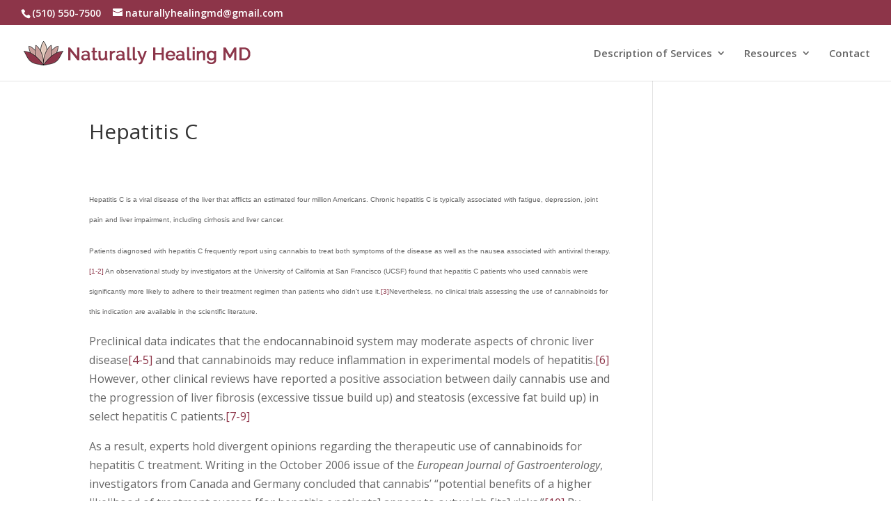

--- FILE ---
content_type: text/html; charset=UTF-8
request_url: https://www.naturallyhealingmd.com/hepatitis-c/
body_size: 12204
content:
<!DOCTYPE html>
<html lang="en-US">
<head>
	<meta charset="UTF-8" />
<meta http-equiv="X-UA-Compatible" content="IE=edge">
	<link rel="pingback" href="https://www.naturallyhealingmd.com/xmlrpc.php" />

	<script type="text/javascript">
		document.documentElement.className = 'js';
	</script>

	<script>var et_site_url='https://www.naturallyhealingmd.com';var et_post_id='2313';function et_core_page_resource_fallback(a,b){"undefined"===typeof b&&(b=a.sheet.cssRules&&0===a.sheet.cssRules.length);b&&(a.onerror=null,a.onload=null,a.href?a.href=et_site_url+"/?et_core_page_resource="+a.id+et_post_id:a.src&&(a.src=et_site_url+"/?et_core_page_resource="+a.id+et_post_id))}
</script><meta name='robots' content='index, follow, max-image-preview:large, max-snippet:-1, max-video-preview:-1' />

	<!-- This site is optimized with the Yoast SEO plugin v26.5 - https://yoast.com/wordpress/plugins/seo/ -->
	<title>Hepatitis C - Naturally Healing MD</title>
	<link rel="canonical" href="https://www.naturallyhealingmd.com/hepatitis-c/" />
	<meta property="og:locale" content="en_US" />
	<meta property="og:type" content="article" />
	<meta property="og:title" content="Hepatitis C - Naturally Healing MD" />
	<meta property="og:description" content="Patients diagnosed with hepatitis C frequently report using cannabis to treat both symptoms of the disease as well as the nausea associated with antiviral therapy." />
	<meta property="og:url" content="https://www.naturallyhealingmd.com/hepatitis-c/" />
	<meta property="og:site_name" content="Naturally Healing MD" />
	<meta property="article:published_time" content="2012-01-15T01:28:42+00:00" />
	<meta name="author" content="Adam" />
	<meta name="twitter:label1" content="Written by" />
	<meta name="twitter:data1" content="Adam" />
	<meta name="twitter:label2" content="Est. reading time" />
	<meta name="twitter:data2" content="2 minutes" />
	<script type="application/ld+json" class="yoast-schema-graph">{"@context":"https://schema.org","@graph":[{"@type":"WebPage","@id":"https://www.naturallyhealingmd.com/hepatitis-c/","url":"https://www.naturallyhealingmd.com/hepatitis-c/","name":"Hepatitis C - Naturally Healing MD","isPartOf":{"@id":"https://www.naturallyhealingmd.com/#website"},"datePublished":"2012-01-15T01:28:42+00:00","author":{"@id":"https://www.naturallyhealingmd.com/#/schema/person/1036091b1d06122de7265175f033faed"},"breadcrumb":{"@id":"https://www.naturallyhealingmd.com/hepatitis-c/#breadcrumb"},"inLanguage":"en-US","potentialAction":[{"@type":"ReadAction","target":["https://www.naturallyhealingmd.com/hepatitis-c/"]}]},{"@type":"BreadcrumbList","@id":"https://www.naturallyhealingmd.com/hepatitis-c/#breadcrumb","itemListElement":[{"@type":"ListItem","position":1,"name":"Home","item":"https://www.naturallyhealingmd.com/"},{"@type":"ListItem","position":2,"name":"Hepatitis C"}]},{"@type":"WebSite","@id":"https://www.naturallyhealingmd.com/#website","url":"https://www.naturallyhealingmd.com/","name":"Naturally Healing MD","description":"Berkeley Medical Marijuana Doctor","potentialAction":[{"@type":"SearchAction","target":{"@type":"EntryPoint","urlTemplate":"https://www.naturallyhealingmd.com/?s={search_term_string}"},"query-input":{"@type":"PropertyValueSpecification","valueRequired":true,"valueName":"search_term_string"}}],"inLanguage":"en-US"},{"@type":"Person","@id":"https://www.naturallyhealingmd.com/#/schema/person/1036091b1d06122de7265175f033faed","name":"Adam","image":{"@type":"ImageObject","inLanguage":"en-US","@id":"https://www.naturallyhealingmd.com/#/schema/person/image/","url":"https://secure.gravatar.com/avatar/86a09e3d98e93f4f108fbccefd01b85dffc61960bd861c57c9ac06895dd5728e?s=96&d=mm&r=g","contentUrl":"https://secure.gravatar.com/avatar/86a09e3d98e93f4f108fbccefd01b85dffc61960bd861c57c9ac06895dd5728e?s=96&d=mm&r=g","caption":"Adam"},"url":"https://www.naturallyhealingmd.com/author/adam/"}]}</script>
	<!-- / Yoast SEO plugin. -->


<link rel='dns-prefetch' href='//fonts.googleapis.com' />
<link rel="alternate" type="application/rss+xml" title="Naturally Healing MD &raquo; Feed" href="https://www.naturallyhealingmd.com/feed/" />
<link rel="alternate" type="application/rss+xml" title="Naturally Healing MD &raquo; Comments Feed" href="https://www.naturallyhealingmd.com/comments/feed/" />
<link rel="alternate" type="application/rss+xml" title="Naturally Healing MD &raquo; Hepatitis C Comments Feed" href="https://www.naturallyhealingmd.com/hepatitis-c/feed/" />
<link rel="alternate" title="oEmbed (JSON)" type="application/json+oembed" href="https://www.naturallyhealingmd.com/wp-json/oembed/1.0/embed?url=https%3A%2F%2Fwww.naturallyhealingmd.com%2Fhepatitis-c%2F" />
<link rel="alternate" title="oEmbed (XML)" type="text/xml+oembed" href="https://www.naturallyhealingmd.com/wp-json/oembed/1.0/embed?url=https%3A%2F%2Fwww.naturallyhealingmd.com%2Fhepatitis-c%2F&#038;format=xml" />
<meta content="Divi v.4.6.1" name="generator"/><style id='wp-img-auto-sizes-contain-inline-css' type='text/css'>
img:is([sizes=auto i],[sizes^="auto," i]){contain-intrinsic-size:3000px 1500px}
/*# sourceURL=wp-img-auto-sizes-contain-inline-css */
</style>
<style id='wp-emoji-styles-inline-css' type='text/css'>

	img.wp-smiley, img.emoji {
		display: inline !important;
		border: none !important;
		box-shadow: none !important;
		height: 1em !important;
		width: 1em !important;
		margin: 0 0.07em !important;
		vertical-align: -0.1em !important;
		background: none !important;
		padding: 0 !important;
	}
/*# sourceURL=wp-emoji-styles-inline-css */
</style>
<style id='wp-block-library-inline-css' type='text/css'>
:root{--wp-block-synced-color:#7a00df;--wp-block-synced-color--rgb:122,0,223;--wp-bound-block-color:var(--wp-block-synced-color);--wp-editor-canvas-background:#ddd;--wp-admin-theme-color:#007cba;--wp-admin-theme-color--rgb:0,124,186;--wp-admin-theme-color-darker-10:#006ba1;--wp-admin-theme-color-darker-10--rgb:0,107,160.5;--wp-admin-theme-color-darker-20:#005a87;--wp-admin-theme-color-darker-20--rgb:0,90,135;--wp-admin-border-width-focus:2px}@media (min-resolution:192dpi){:root{--wp-admin-border-width-focus:1.5px}}.wp-element-button{cursor:pointer}:root .has-very-light-gray-background-color{background-color:#eee}:root .has-very-dark-gray-background-color{background-color:#313131}:root .has-very-light-gray-color{color:#eee}:root .has-very-dark-gray-color{color:#313131}:root .has-vivid-green-cyan-to-vivid-cyan-blue-gradient-background{background:linear-gradient(135deg,#00d084,#0693e3)}:root .has-purple-crush-gradient-background{background:linear-gradient(135deg,#34e2e4,#4721fb 50%,#ab1dfe)}:root .has-hazy-dawn-gradient-background{background:linear-gradient(135deg,#faaca8,#dad0ec)}:root .has-subdued-olive-gradient-background{background:linear-gradient(135deg,#fafae1,#67a671)}:root .has-atomic-cream-gradient-background{background:linear-gradient(135deg,#fdd79a,#004a59)}:root .has-nightshade-gradient-background{background:linear-gradient(135deg,#330968,#31cdcf)}:root .has-midnight-gradient-background{background:linear-gradient(135deg,#020381,#2874fc)}:root{--wp--preset--font-size--normal:16px;--wp--preset--font-size--huge:42px}.has-regular-font-size{font-size:1em}.has-larger-font-size{font-size:2.625em}.has-normal-font-size{font-size:var(--wp--preset--font-size--normal)}.has-huge-font-size{font-size:var(--wp--preset--font-size--huge)}.has-text-align-center{text-align:center}.has-text-align-left{text-align:left}.has-text-align-right{text-align:right}.has-fit-text{white-space:nowrap!important}#end-resizable-editor-section{display:none}.aligncenter{clear:both}.items-justified-left{justify-content:flex-start}.items-justified-center{justify-content:center}.items-justified-right{justify-content:flex-end}.items-justified-space-between{justify-content:space-between}.screen-reader-text{border:0;clip-path:inset(50%);height:1px;margin:-1px;overflow:hidden;padding:0;position:absolute;width:1px;word-wrap:normal!important}.screen-reader-text:focus{background-color:#ddd;clip-path:none;color:#444;display:block;font-size:1em;height:auto;left:5px;line-height:normal;padding:15px 23px 14px;text-decoration:none;top:5px;width:auto;z-index:100000}html :where(.has-border-color){border-style:solid}html :where([style*=border-top-color]){border-top-style:solid}html :where([style*=border-right-color]){border-right-style:solid}html :where([style*=border-bottom-color]){border-bottom-style:solid}html :where([style*=border-left-color]){border-left-style:solid}html :where([style*=border-width]){border-style:solid}html :where([style*=border-top-width]){border-top-style:solid}html :where([style*=border-right-width]){border-right-style:solid}html :where([style*=border-bottom-width]){border-bottom-style:solid}html :where([style*=border-left-width]){border-left-style:solid}html :where(img[class*=wp-image-]){height:auto;max-width:100%}:where(figure){margin:0 0 1em}html :where(.is-position-sticky){--wp-admin--admin-bar--position-offset:var(--wp-admin--admin-bar--height,0px)}@media screen and (max-width:600px){html :where(.is-position-sticky){--wp-admin--admin-bar--position-offset:0px}}

/*# sourceURL=wp-block-library-inline-css */
</style><style id='global-styles-inline-css' type='text/css'>
:root{--wp--preset--aspect-ratio--square: 1;--wp--preset--aspect-ratio--4-3: 4/3;--wp--preset--aspect-ratio--3-4: 3/4;--wp--preset--aspect-ratio--3-2: 3/2;--wp--preset--aspect-ratio--2-3: 2/3;--wp--preset--aspect-ratio--16-9: 16/9;--wp--preset--aspect-ratio--9-16: 9/16;--wp--preset--color--black: #000000;--wp--preset--color--cyan-bluish-gray: #abb8c3;--wp--preset--color--white: #ffffff;--wp--preset--color--pale-pink: #f78da7;--wp--preset--color--vivid-red: #cf2e2e;--wp--preset--color--luminous-vivid-orange: #ff6900;--wp--preset--color--luminous-vivid-amber: #fcb900;--wp--preset--color--light-green-cyan: #7bdcb5;--wp--preset--color--vivid-green-cyan: #00d084;--wp--preset--color--pale-cyan-blue: #8ed1fc;--wp--preset--color--vivid-cyan-blue: #0693e3;--wp--preset--color--vivid-purple: #9b51e0;--wp--preset--gradient--vivid-cyan-blue-to-vivid-purple: linear-gradient(135deg,rgb(6,147,227) 0%,rgb(155,81,224) 100%);--wp--preset--gradient--light-green-cyan-to-vivid-green-cyan: linear-gradient(135deg,rgb(122,220,180) 0%,rgb(0,208,130) 100%);--wp--preset--gradient--luminous-vivid-amber-to-luminous-vivid-orange: linear-gradient(135deg,rgb(252,185,0) 0%,rgb(255,105,0) 100%);--wp--preset--gradient--luminous-vivid-orange-to-vivid-red: linear-gradient(135deg,rgb(255,105,0) 0%,rgb(207,46,46) 100%);--wp--preset--gradient--very-light-gray-to-cyan-bluish-gray: linear-gradient(135deg,rgb(238,238,238) 0%,rgb(169,184,195) 100%);--wp--preset--gradient--cool-to-warm-spectrum: linear-gradient(135deg,rgb(74,234,220) 0%,rgb(151,120,209) 20%,rgb(207,42,186) 40%,rgb(238,44,130) 60%,rgb(251,105,98) 80%,rgb(254,248,76) 100%);--wp--preset--gradient--blush-light-purple: linear-gradient(135deg,rgb(255,206,236) 0%,rgb(152,150,240) 100%);--wp--preset--gradient--blush-bordeaux: linear-gradient(135deg,rgb(254,205,165) 0%,rgb(254,45,45) 50%,rgb(107,0,62) 100%);--wp--preset--gradient--luminous-dusk: linear-gradient(135deg,rgb(255,203,112) 0%,rgb(199,81,192) 50%,rgb(65,88,208) 100%);--wp--preset--gradient--pale-ocean: linear-gradient(135deg,rgb(255,245,203) 0%,rgb(182,227,212) 50%,rgb(51,167,181) 100%);--wp--preset--gradient--electric-grass: linear-gradient(135deg,rgb(202,248,128) 0%,rgb(113,206,126) 100%);--wp--preset--gradient--midnight: linear-gradient(135deg,rgb(2,3,129) 0%,rgb(40,116,252) 100%);--wp--preset--font-size--small: 13px;--wp--preset--font-size--medium: 20px;--wp--preset--font-size--large: 36px;--wp--preset--font-size--x-large: 42px;--wp--preset--spacing--20: 0.44rem;--wp--preset--spacing--30: 0.67rem;--wp--preset--spacing--40: 1rem;--wp--preset--spacing--50: 1.5rem;--wp--preset--spacing--60: 2.25rem;--wp--preset--spacing--70: 3.38rem;--wp--preset--spacing--80: 5.06rem;--wp--preset--shadow--natural: 6px 6px 9px rgba(0, 0, 0, 0.2);--wp--preset--shadow--deep: 12px 12px 50px rgba(0, 0, 0, 0.4);--wp--preset--shadow--sharp: 6px 6px 0px rgba(0, 0, 0, 0.2);--wp--preset--shadow--outlined: 6px 6px 0px -3px rgb(255, 255, 255), 6px 6px rgb(0, 0, 0);--wp--preset--shadow--crisp: 6px 6px 0px rgb(0, 0, 0);}:where(.is-layout-flex){gap: 0.5em;}:where(.is-layout-grid){gap: 0.5em;}body .is-layout-flex{display: flex;}.is-layout-flex{flex-wrap: wrap;align-items: center;}.is-layout-flex > :is(*, div){margin: 0;}body .is-layout-grid{display: grid;}.is-layout-grid > :is(*, div){margin: 0;}:where(.wp-block-columns.is-layout-flex){gap: 2em;}:where(.wp-block-columns.is-layout-grid){gap: 2em;}:where(.wp-block-post-template.is-layout-flex){gap: 1.25em;}:where(.wp-block-post-template.is-layout-grid){gap: 1.25em;}.has-black-color{color: var(--wp--preset--color--black) !important;}.has-cyan-bluish-gray-color{color: var(--wp--preset--color--cyan-bluish-gray) !important;}.has-white-color{color: var(--wp--preset--color--white) !important;}.has-pale-pink-color{color: var(--wp--preset--color--pale-pink) !important;}.has-vivid-red-color{color: var(--wp--preset--color--vivid-red) !important;}.has-luminous-vivid-orange-color{color: var(--wp--preset--color--luminous-vivid-orange) !important;}.has-luminous-vivid-amber-color{color: var(--wp--preset--color--luminous-vivid-amber) !important;}.has-light-green-cyan-color{color: var(--wp--preset--color--light-green-cyan) !important;}.has-vivid-green-cyan-color{color: var(--wp--preset--color--vivid-green-cyan) !important;}.has-pale-cyan-blue-color{color: var(--wp--preset--color--pale-cyan-blue) !important;}.has-vivid-cyan-blue-color{color: var(--wp--preset--color--vivid-cyan-blue) !important;}.has-vivid-purple-color{color: var(--wp--preset--color--vivid-purple) !important;}.has-black-background-color{background-color: var(--wp--preset--color--black) !important;}.has-cyan-bluish-gray-background-color{background-color: var(--wp--preset--color--cyan-bluish-gray) !important;}.has-white-background-color{background-color: var(--wp--preset--color--white) !important;}.has-pale-pink-background-color{background-color: var(--wp--preset--color--pale-pink) !important;}.has-vivid-red-background-color{background-color: var(--wp--preset--color--vivid-red) !important;}.has-luminous-vivid-orange-background-color{background-color: var(--wp--preset--color--luminous-vivid-orange) !important;}.has-luminous-vivid-amber-background-color{background-color: var(--wp--preset--color--luminous-vivid-amber) !important;}.has-light-green-cyan-background-color{background-color: var(--wp--preset--color--light-green-cyan) !important;}.has-vivid-green-cyan-background-color{background-color: var(--wp--preset--color--vivid-green-cyan) !important;}.has-pale-cyan-blue-background-color{background-color: var(--wp--preset--color--pale-cyan-blue) !important;}.has-vivid-cyan-blue-background-color{background-color: var(--wp--preset--color--vivid-cyan-blue) !important;}.has-vivid-purple-background-color{background-color: var(--wp--preset--color--vivid-purple) !important;}.has-black-border-color{border-color: var(--wp--preset--color--black) !important;}.has-cyan-bluish-gray-border-color{border-color: var(--wp--preset--color--cyan-bluish-gray) !important;}.has-white-border-color{border-color: var(--wp--preset--color--white) !important;}.has-pale-pink-border-color{border-color: var(--wp--preset--color--pale-pink) !important;}.has-vivid-red-border-color{border-color: var(--wp--preset--color--vivid-red) !important;}.has-luminous-vivid-orange-border-color{border-color: var(--wp--preset--color--luminous-vivid-orange) !important;}.has-luminous-vivid-amber-border-color{border-color: var(--wp--preset--color--luminous-vivid-amber) !important;}.has-light-green-cyan-border-color{border-color: var(--wp--preset--color--light-green-cyan) !important;}.has-vivid-green-cyan-border-color{border-color: var(--wp--preset--color--vivid-green-cyan) !important;}.has-pale-cyan-blue-border-color{border-color: var(--wp--preset--color--pale-cyan-blue) !important;}.has-vivid-cyan-blue-border-color{border-color: var(--wp--preset--color--vivid-cyan-blue) !important;}.has-vivid-purple-border-color{border-color: var(--wp--preset--color--vivid-purple) !important;}.has-vivid-cyan-blue-to-vivid-purple-gradient-background{background: var(--wp--preset--gradient--vivid-cyan-blue-to-vivid-purple) !important;}.has-light-green-cyan-to-vivid-green-cyan-gradient-background{background: var(--wp--preset--gradient--light-green-cyan-to-vivid-green-cyan) !important;}.has-luminous-vivid-amber-to-luminous-vivid-orange-gradient-background{background: var(--wp--preset--gradient--luminous-vivid-amber-to-luminous-vivid-orange) !important;}.has-luminous-vivid-orange-to-vivid-red-gradient-background{background: var(--wp--preset--gradient--luminous-vivid-orange-to-vivid-red) !important;}.has-very-light-gray-to-cyan-bluish-gray-gradient-background{background: var(--wp--preset--gradient--very-light-gray-to-cyan-bluish-gray) !important;}.has-cool-to-warm-spectrum-gradient-background{background: var(--wp--preset--gradient--cool-to-warm-spectrum) !important;}.has-blush-light-purple-gradient-background{background: var(--wp--preset--gradient--blush-light-purple) !important;}.has-blush-bordeaux-gradient-background{background: var(--wp--preset--gradient--blush-bordeaux) !important;}.has-luminous-dusk-gradient-background{background: var(--wp--preset--gradient--luminous-dusk) !important;}.has-pale-ocean-gradient-background{background: var(--wp--preset--gradient--pale-ocean) !important;}.has-electric-grass-gradient-background{background: var(--wp--preset--gradient--electric-grass) !important;}.has-midnight-gradient-background{background: var(--wp--preset--gradient--midnight) !important;}.has-small-font-size{font-size: var(--wp--preset--font-size--small) !important;}.has-medium-font-size{font-size: var(--wp--preset--font-size--medium) !important;}.has-large-font-size{font-size: var(--wp--preset--font-size--large) !important;}.has-x-large-font-size{font-size: var(--wp--preset--font-size--x-large) !important;}
/*# sourceURL=global-styles-inline-css */
</style>

<style id='classic-theme-styles-inline-css' type='text/css'>
/*! This file is auto-generated */
.wp-block-button__link{color:#fff;background-color:#32373c;border-radius:9999px;box-shadow:none;text-decoration:none;padding:calc(.667em + 2px) calc(1.333em + 2px);font-size:1.125em}.wp-block-file__button{background:#32373c;color:#fff;text-decoration:none}
/*# sourceURL=/wp-includes/css/classic-themes.min.css */
</style>
<link rel='stylesheet' id='divi-fonts-css' href='https://fonts.googleapis.com/css?family=Open+Sans:300italic,400italic,600italic,700italic,800italic,400,300,600,700,800&#038;subset=latin,latin-ext&#038;display=swap' type='text/css' media='all' />
<link rel='stylesheet' id='divi-style-css' href='https://www.naturallyhealingmd.com/wp-content/themes/Divi/style.css?ver=4.6.1' type='text/css' media='all' />
<link rel='stylesheet' id='dashicons-css' href='https://www.naturallyhealingmd.com/wp-includes/css/dashicons.min.css?ver=6.9' type='text/css' media='all' />
<script type="text/javascript" src="https://www.naturallyhealingmd.com/wp-includes/js/jquery/jquery.min.js?ver=3.7.1" id="jquery-core-js"></script>
<script type="text/javascript" src="https://www.naturallyhealingmd.com/wp-includes/js/jquery/jquery-migrate.min.js?ver=3.4.1" id="jquery-migrate-js"></script>
<script type="text/javascript" src="https://www.naturallyhealingmd.com/wp-content/themes/Divi/core/admin/js/es6-promise.auto.min.js?ver=6.9" id="es6-promise-js"></script>
<script type="text/javascript" id="et-core-api-spam-recaptcha-js-extra">
/* <![CDATA[ */
var et_core_api_spam_recaptcha = {"site_key":"","page_action":{"action":"hepatitis_c"}};
//# sourceURL=et-core-api-spam-recaptcha-js-extra
/* ]]> */
</script>
<script type="text/javascript" src="https://www.naturallyhealingmd.com/wp-content/themes/Divi/core/admin/js/recaptcha.js?ver=6.9" id="et-core-api-spam-recaptcha-js"></script>
<link rel="https://api.w.org/" href="https://www.naturallyhealingmd.com/wp-json/" /><link rel="alternate" title="JSON" type="application/json" href="https://www.naturallyhealingmd.com/wp-json/wp/v2/posts/2313" /><link rel="EditURI" type="application/rsd+xml" title="RSD" href="https://www.naturallyhealingmd.com/xmlrpc.php?rsd" />
<meta name="generator" content="WordPress 6.9" />
<link rel='shortlink' href='https://www.naturallyhealingmd.com/?p=2313' />
<meta name="viewport" content="width=device-width, initial-scale=1.0, maximum-scale=1.0, user-scalable=0" /><meta name="google-site-verification" content="Vx0OYBnMQ-iTKESZ95p6sVzSLeCx6SybaJuX9OleS_g"><link rel="stylesheet" id="et-divi-customizer-global-cached-inline-styles" href="https://www.naturallyhealingmd.com/wp-content/et-cache/global/et-divi-customizer-global-17668547395295.min.css" onerror="et_core_page_resource_fallback(this, true)" onload="et_core_page_resource_fallback(this)" /></head>
<body class="wp-singular post-template-default single single-post postid-2313 single-format-standard wp-theme-Divi et_pb_button_helper_class et_fullwidth_nav et_fullwidth_secondary_nav et_fixed_nav et_show_nav et_secondary_nav_enabled et_primary_nav_dropdown_animation_fade et_secondary_nav_dropdown_animation_fade et_header_style_left et_pb_footer_columns4 et_cover_background et_pb_gutter osx et_pb_gutters3 et_right_sidebar et_divi_theme et-db et_minified_js et_minified_css">
	<div id="page-container">

					<div id="top-header">
			<div class="container clearfix">

			
				<div id="et-info">
									<span id="et-info-phone">(510) 550-7500</span>
				
									<a href="mailto:naturallyhealingmd@gmail.com"><span id="et-info-email">naturallyhealingmd@gmail.com</span></a>
				
								</div> <!-- #et-info -->

			
				<div id="et-secondary-menu">
								</div> <!-- #et-secondary-menu -->

			</div> <!-- .container -->
		</div> <!-- #top-header -->
		
	
			<header id="main-header" data-height-onload="66">
			<div class="container clearfix et_menu_container">
							<div class="logo_container">
					<span class="logo_helper"></span>
					<a href="https://www.naturallyhealingmd.com/">
						<img src="https://www.naturallyhealingmd.com/wp-content/uploads/2014/06/Naturally-Healing-MD-sm.png" alt="Naturally Healing MD" id="logo" data-height-percentage="49" />
					</a>
				</div>
							<div id="et-top-navigation" data-height="66" data-fixed-height="40">
											<nav id="top-menu-nav">
						<ul id="top-menu" class="nav"><li id="menu-item-12608" class="mega-menu menu-item menu-item-type-custom menu-item-object-custom menu-item-has-children menu-item-12608"><a href="#">Description of Services</a>
<ul class="sub-menu">
	<li id="menu-item-12562" class="menu-item menu-item-type-custom menu-item-object-custom menu-item-has-children menu-item-12562"><a href="#">New Patients</a>
	<ul class="sub-menu">
		<li id="menu-item-12672" class="menu-item menu-item-type-post_type menu-item-object-page menu-item-12672"><a href="https://www.naturallyhealingmd.com/new-patient-package/">New Patient Package</a></li>
		<li id="menu-item-12671" class="menu-item menu-item-type-post_type menu-item-object-page menu-item-12671"><a href="https://www.naturallyhealingmd.com/routine-consultation/">Routine Consultation</a></li>
		<li id="menu-item-12670" class="menu-item menu-item-type-post_type menu-item-object-page menu-item-12670"><a href="https://www.naturallyhealingmd.com/complex-patient-consultations/">Complex Patient Consultations</a></li>
		<li id="menu-item-12669" class="menu-item menu-item-type-post_type menu-item-object-page menu-item-12669"><a href="https://www.naturallyhealingmd.com/recommendation-only/">Recommendation Only</a></li>
	</ul>
</li>
	<li id="menu-item-12563" class="menu-item menu-item-type-custom menu-item-object-custom menu-item-has-children menu-item-12563"><a href="#">Existing Patients</a>
	<ul class="sub-menu">
		<li id="menu-item-12677" class="menu-item menu-item-type-post_type menu-item-object-page menu-item-12677"><a href="https://www.naturallyhealingmd.com/personalized-treatment-plan/">Personalized Treatment Plan Package</a></li>
		<li id="menu-item-12668" class="menu-item menu-item-type-post_type menu-item-object-page menu-item-12668"><a href="https://www.naturallyhealingmd.com/personalized-treatment-plan-package/">Follow-up for New Patient Package </a></li>
		<li id="menu-item-12667" class="menu-item menu-item-type-post_type menu-item-object-page menu-item-12667"><a href="https://www.naturallyhealingmd.com/medication-management/">Medication Management</a></li>
		<li id="menu-item-12666" class="menu-item menu-item-type-post_type menu-item-object-page menu-item-12666"><a href="https://www.naturallyhealingmd.com/medical-marijuana-recommendation-renewal/">Medical Marijuana Recommendation Renewal with Physician Visit</a></li>
		<li id="menu-item-12665" class="menu-item menu-item-type-post_type menu-item-object-page menu-item-12665"><a href="https://www.naturallyhealingmd.com/on-line-renewal-without-physician-visit/">On-Line Renewal: without Physician Visit</a></li>
		<li id="menu-item-12664" class="menu-item menu-item-type-post_type menu-item-object-page menu-item-12664"><a href="https://www.naturallyhealingmd.com/follow-up-complex-patient-consultation/">Follow-up Complex Patient Consultation</a></li>
	</ul>
</li>
</ul>
</li>
<li id="menu-item-12572" class="mega-menu menu-item menu-item-type-custom menu-item-object-custom menu-item-has-children menu-item-12572"><a href="#">Resources</a>
<ul class="sub-menu">
	<li id="menu-item-12573" class="menu-item menu-item-type-post_type menu-item-object-page menu-item-has-children menu-item-12573"><a href="https://www.naturallyhealingmd.com/patient-guides/">Patient Guides</a>
	<ul class="sub-menu">
		<li id="menu-item-13057" class="menu-item menu-item-type-custom menu-item-object-custom menu-item-13057"><a href="https://www.naturallyhealingmd.com/wp-content/uploads/2021/04/Introductory-Guide-for-New-Medical-Marijuana-Patients.pdf">Introductory Guide for New Medical Marijuana Patients</a></li>
		<li id="menu-item-12575" class="menu-item menu-item-type-post_type menu-item-object-page menu-item-12575"><a href="https://www.naturallyhealingmd.com/vaping-is-a-serious-safety-concern/">Vaping is a Serious Safety Concern</a></li>
		<li id="menu-item-12576" class="menu-item menu-item-type-post_type menu-item-object-page menu-item-12576"><a href="https://www.naturallyhealingmd.com/california-county-card/">California County Card</a></li>
	</ul>
</li>
	<li id="menu-item-12577" class="menu-item menu-item-type-post_type menu-item-object-page menu-item-has-children menu-item-12577"><a href="https://www.naturallyhealingmd.com/field-trips/">Field Trips</a>
	<ul class="sub-menu">
		<li id="menu-item-12581" class="menu-item menu-item-type-post_type menu-item-object-page menu-item-12581"><a href="https://www.naturallyhealingmd.com/field-trip-in-search-of-high-cbd-bud/">In Search of High CBD “Bud”</a></li>
		<li id="menu-item-12579" class="menu-item menu-item-type-post_type menu-item-object-page menu-item-12579"><a href="https://www.naturallyhealingmd.com/field-trip-to-high-fidelity-medical-cannabis-dispensary/">High Fidelity Medical Cannabis Dispensary</a></li>
		<li id="menu-item-12578" class="menu-item menu-item-type-post_type menu-item-object-page menu-item-12578"><a href="https://www.naturallyhealingmd.com/field-trip-synergy-wellness/">Synergy Wellness Dispensary</a></li>
		<li id="menu-item-12580" class="menu-item menu-item-type-post_type menu-item-object-page menu-item-12580"><a href="https://www.naturallyhealingmd.com/field-trip-to-berkeleys-patient-care-collective-medical-cannabis-dispensary/">Berkeley&#8217;s Patient Care Collective Medical Cannabis Dispensary</a></li>
	</ul>
</li>
	<li id="menu-item-12583" class="menu-item menu-item-type-post_type menu-item-object-page menu-item-has-children menu-item-12583"><a href="https://www.naturallyhealingmd.com/medicinal-marijuana-presentations/">Videos</a>
	<ul class="sub-menu">
		<li id="menu-item-13068" class="menu-item menu-item-type-custom menu-item-object-custom menu-item-13068"><a href="https://www.youtube.com/watch?v=VQrtoWlvpxM">Ashby Village presentation “The ABC’s of Medicinal Cannabis” October, 25, 2022</a></li>
		<li id="menu-item-13020" class="menu-item menu-item-type-custom menu-item-object-custom menu-item-13020"><a href="https://www.youtube.com/watch?v=uzCsmRP4PL4">San Francisco Public Library, August 9, 2016, Dr. Laurie Vollen</a></li>
		<li id="menu-item-13021" class="menu-item menu-item-type-custom menu-item-object-custom menu-item-13021"><a href="https://www.youtube.com/watch?v=FDtjhNROr3c">Dr. Laurie Vollen at the San Francisco Public Library</a></li>
	</ul>
</li>
	<li id="menu-item-12584" class="menu-item menu-item-type-post_type menu-item-object-page menu-item-12584"><a href="https://www.naturallyhealingmd.com/books/">Books</a></li>
	<li id="menu-item-12585" class="menu-item menu-item-type-post_type menu-item-object-page menu-item-12585"><a href="https://www.naturallyhealingmd.com/websites-podcasts/">Websites &#038; Podcasts</a></li>
</ul>
</li>
<li id="menu-item-12569" class="menu-item menu-item-type-custom menu-item-object-custom menu-item-12569"><a href="https://www.naturallyhealingmd.com/contact-naturally-healing-md/">Contact</a></li>
</ul>						</nav>
					
					
					
					
					<div id="et_mobile_nav_menu">
				<div class="mobile_nav closed">
					<span class="select_page">Select Page</span>
					<span class="mobile_menu_bar mobile_menu_bar_toggle"></span>
				</div>
			</div>				</div> <!-- #et-top-navigation -->
			</div> <!-- .container -->
			<div class="et_search_outer">
				<div class="container et_search_form_container">
					<form role="search" method="get" class="et-search-form" action="https://www.naturallyhealingmd.com/">
					<input type="search" class="et-search-field" placeholder="Search &hellip;" value="" name="s" title="Search for:" />					</form>
					<span class="et_close_search_field"></span>
				</div>
			</div>
		</header> <!-- #main-header -->
			<div id="et-main-area">
	
<div id="main-content">
		<div class="container">
		<div id="content-area" class="clearfix">
			<div id="left-area">
											<article id="post-2313" class="et_pb_post post-2313 post type-post status-publish format-standard hentry category-medicinal-resource-center tag-cancer tag-cannabinoids">
											<div class="et_post_meta_wrapper">
							<h1 class="entry-title">Hepatitis C</h1>

						<img src="https://braatah.com/wp-content/uploads/2011/03/hepatitis_c.jpg" alt="" class="" width='1080' height='675' />
												</div> <!-- .et_post_meta_wrapper -->
				
					<div class="entry-content">
					<p><span style="font-family: Verdana, Arial, Helvetica, sans-serif; font-size: x-small;">Hepatitis C is a viral disease of the liver that afflicts an estimated four million Americans. Chronic hepatitis C is typically associated with fatigue, depression, joint pain and liver impairment, including cirrhosis and liver cancer.</span></p>
<p><span style="font-family: Verdana, Arial, Helvetica, sans-serif; font-size: x-small;">Patients diagnosed with hepatitis C frequently report using cannabis to treat both symptoms of the disease as well as the nausea associated with antiviral therapy.<a name="b1"></a><a href="http://www.norml.org/index.cfm?Group_ID=7010#1">[1-2]</a> An observational study by investigators at the University of California at San Francisco (UCSF) found that hepatitis C patients who used cannabis were significantly more likely to adhere to their treatment regimen than patients who didn&#8217;t use it.<a id="b3" name="b3"></a><a href="http://www.norml.org/index.cfm?Group_ID=7010#3">[3]</a>Nevertheless, no clinical trials assessing the use of cannabinoids for this indication are available in the scientific literature.</p>
<p>Preclinical data indicates that the endocannabinoid system may moderate aspects of chronic liver disease<a id="b4" name="b4"></a><a href="http://www.norml.org/index.cfm?Group_ID=7010#4">[4-5]</a> and that cannabinoids may reduce inflammation in experimental models of hepatitis.<a id="b6" name="b6"></a><a href="http://www.norml.org/index.cfm?Group_ID=7010#6">[6]</a> However, other clinical reviews have reported a positive association between daily cannabis use and the progression of liver fibrosis (excessive tissue build up) and steatosis (excessive fat build up) in select hepatitis C patients.<a id="b7" name="b7"></a><a href="http://www.norml.org/index.cfm?Group_ID=7010#7">[7-9]</a></p>
<p>As a result, experts hold divergent opinions regarding the therapeutic use of cannabinoids for hepatitis C treatment. Writing in the October 2006 issue of the <em>European Journal of Gastroenterology</em>, investigators from Canada and Germany concluded that cannabis&#8217; &#8220;potential benefits of a higher likelihood of treatment success [for hepatitis c patients] appear to outweigh [its] risks.&#8221;<a id="b10" name="b10"></a><a href="http://www.norml.org/index.cfm?Group_ID=7010#10">[10]</a> By contrast, other experts discourage the use of cannabis in patients with chronic hepatitis until further studies are performed.<a id="b11" name="b11"></a><a href="http://www.norml.org/index.cfm?Group_ID=7010#11">[11-15]</a></p>
<p>REFERENCES</p>
<p><a id="1" name="1"></a><a href="http://www.norml.org/index.cfm?Group_ID=7010#b1">[1]</a> Schnelle et al. 1999. <a href="http://content.karger.com/ProdukteDB/produkte.asp?Doi=57154" target="_blank">Results of a standardized survey on the medical use of cannabis products in the German-speaking area</a>. <em>Forschende Komplementarmedizin</em>(Germany) 3: 28-36.</p>
<p><a href="http://www.norml.org/index.cfm?Group_ID=7010#b1">[2]</a> David Berstein. 2004. “<a href="http://www.medscape.com/viewarticle/495211" target="_blank">Hepatitis C – Current state of the art and future directions</a>.” <em>MedScape Today</em>.</p>
<p><a id="3" name="3"></a><a href="http://www.norml.org/index.cfm?Group_ID=7010#b3">[3]</a> Sylvestre et al. 2006. <a href="http://www.eurojgh.com/pt/re/ejgh/abstract.00042737-200610000-00005.htm;jsessionid=FHvWRnQbz1kJ6Tf812GsJ1rLB6LQSxdJMc19s52SM0T7hpY53d8C!1230047961!-949856144!8091!-1?index=1&amp;database=ppvovft&amp;results=1&amp;count=10&amp;searchid=1&amp;nav=search" target="_blank">Cannabis use improves retention and virological outcomes in patients treated for hepatitis C</a>. <em>European Journal of Gastroenterology &amp; Hepatology</em>. 18: 1057-1063.</p>
<p><a id="4" name="4"></a><a href="http://www.norml.org/index.cfm?Group_ID=7010#b4">[4]</a> Zamora-Valdes et al. 2005. <a href="http://www.medigraphic.com/pdfs/hepato/ah-2005/ah054c.pdf" target="_blank">The endocannabinoid system in chronic liver disease (PDF)</a>. <em>Annals of Hepatology</em> 4: 248-254.</p>
<p><a href="http://www.norml.org/index.cfm?Group_ID=7010#b4">[5]</a> Gabbey et al. 2005. <a href="http://www.natap.org/2005/HCV/091905_01.htm" target="_blank">Endocannabinoids and liver disease – review</a>. <em>Liver International</em> 25: 921-926.</p>
<p><a id="6" name="6"></a><a href="http://www.norml.org/index.cfm?Group_ID=7010#b6">[6]</a> Lavon et al. 2003. <a href="http://molpharm.aspetjournals.org/cgi/content/abstract/64/6/1334" target="_blank">A novel synthetic cannabinoid derivative inhibits inflammatory liver damage via negative cytokine regulation</a>. <em>Molecular Pharmacology</em> 64: 1334-1344.</p>
<p><a id="7" name="7"></a><a href="http://www.norml.org/index.cfm?Group_ID=7010#b7">[7]</a> Hezode et al. 2005. <a href="http://www.natap.org/2005/HCV/062705_01.htm" target="_blank">Daily cannabis smoking as a risk factor for progression of fibrosis in chronic hepatitis C</a>. <em>Hepatology</em> 42: 63-71.</p>
<p><a href="http://www.norml.org/index.cfm?Group_ID=7010#b7">[8]</a> Ishida et al. 2008. <a href="http://www.unboundmedicine.com/medline/ebm/record/18166478/full_citation/Influence_of_Cannabis_Use_on_Severity_of_Hepatitis_C_Disease_" target="_blank">Influence of cannabis use on severity of hepatitis C disease</a>.<em>Clinical Gastroenterology and Hepatology</em> 6: 69-75.</p>
<p><a href="http://www.norml.org/index.cfm?Group_ID=7010#b7">[9]</a> Parfieniuk and Flisiak. 2008. <a href="http://www.ncbi.nlm.nih.gov/pubmed/18985799" target="_blank">Role of cannabinoids in liver disease</a>. <em>World Journal of Gastroenterology</em> 14: 6109-6114.</p>
<p><a id="10" name="10"></a><a href="http://www.norml.org/index.cfm?Group_ID=7010#b10">[10]</a> Fischer et al. 2006. <a href="http://www.ncbi.nlm.nih.gov/pubmed/16957507" target="_blank">Treatment for hepatitis C virus and cannabis use in illicit drug user patients: implications and questions</a>. <em>European Journal of Gastroenterology &amp; Hepatology</em>. 18: 1039-1042.</p>
<p><a id="11" name="11"></a><a href="http://www.norml.org/index.cfm?Group_ID=7010#b11">[11]</a> Schwabe and Siegmund. 2005. op. cit.</p>
<p><a href="http://www.norml.org/index.cfm?Group_ID=7010#b11">[12]</a> Hezode et al. 2005. op. cit.</p>
<p><a href="http://www.norml.org/index.cfm?Group_ID=7010#b10"></a><a href="http://www.norml.org/index.cfm?Group_ID=7010#b11">[13]</a> David Berstein. 2004. op. cit.</p>
<p><a href="http://www.norml.org/index.cfm?Group_ID=7010#b11">[14]</a> Hezode et al. 2008. <a href="http://www.ncbi.nlm.nih.gov/pubmed/18242211" target="_blank">Daily cannabis use: a novel risk factor of steatosis severity in patients with chronic hepatitis C</a>. <em>Gastroenterology</em> 134: 432-439.</p>
<p><a href="http://www.norml.org/index.cfm?Group_ID=7010#b11">[15]</a> Purohit et al. 2010. <a href="http://www.ncbi.nlm.nih.gov/pubmed/20204561" target="_blank">Role of cannabinoids in the development of fatty liver (steatosis)</a>. <em>The AAPS Journal</em> 12: 233-237.</p>
<p></span></p>
					</div> <!-- .entry-content -->
					<div class="et_post_meta_wrapper">
										</div> <!-- .et_post_meta_wrapper -->
				</article> <!-- .et_pb_post -->

						</div> <!-- #left-area -->

					</div> <!-- #content-area -->
	</div> <!-- .container -->
	</div> <!-- #main-content -->


			<footer id="main-footer">
				

		
				<div id="footer-bottom">
					<div class="container clearfix">
				<div id="footer-info"><a href="http://weweb.design">WeWeb.design</a> | <a href="https://www.naturallyhealingmd.com">Berkeley Medical Marijuana Doctor | Naturally Healing MD</a></div>					</div>	<!-- .container -->
				</div>
			</footer> <!-- #main-footer -->
		</div> <!-- #et-main-area -->


	</div> <!-- #page-container -->

	<script type="speculationrules">
{"prefetch":[{"source":"document","where":{"and":[{"href_matches":"/*"},{"not":{"href_matches":["/wp-*.php","/wp-admin/*","/wp-content/uploads/*","/wp-content/*","/wp-content/plugins/*","/wp-content/themes/Divi/*","/*\\?(.+)"]}},{"not":{"selector_matches":"a[rel~=\"nofollow\"]"}},{"not":{"selector_matches":".no-prefetch, .no-prefetch a"}}]},"eagerness":"conservative"}]}
</script>
<script>
  (function(i,s,o,g,r,a,m){i['GoogleAnalyticsObject']=r;i[r]=i[r]||function(){
  (i[r].q=i[r].q||[]).push(arguments)},i[r].l=1*new Date();a=s.createElement(o),
  m=s.getElementsByTagName(o)[0];a.async=1;a.src=g;m.parentNode.insertBefore(a,m)
  })(window,document,'script','//www.google-analytics.com/analytics.js','ga');

  ga('create', 'UA-53521645-1', 'auto');
  ga('send', 'pageview');

</script><script type="text/javascript" src="https://www.naturallyhealingmd.com/wp-includes/js/comment-reply.min.js?ver=6.9" id="comment-reply-js" async="async" data-wp-strategy="async" fetchpriority="low"></script>
<script type="text/javascript" id="divi-custom-script-js-extra">
/* <![CDATA[ */
var DIVI = {"item_count":"%d Item","items_count":"%d Items"};
var et_shortcodes_strings = {"previous":"Previous","next":"Next"};
var et_pb_custom = {"ajaxurl":"https://www.naturallyhealingmd.com/wp-admin/admin-ajax.php","images_uri":"https://www.naturallyhealingmd.com/wp-content/themes/Divi/images","builder_images_uri":"https://www.naturallyhealingmd.com/wp-content/themes/Divi/includes/builder/images","et_frontend_nonce":"72fe20040a","subscription_failed":"Please, check the fields below to make sure you entered the correct information.","et_ab_log_nonce":"32be72fdd8","fill_message":"Please, fill in the following fields:","contact_error_message":"Please, fix the following errors:","invalid":"Invalid email","captcha":"Captcha","prev":"Prev","previous":"Previous","next":"Next","wrong_captcha":"You entered the wrong number in captcha.","wrong_checkbox":"Checkbox","ignore_waypoints":"no","is_divi_theme_used":"1","widget_search_selector":".widget_search","ab_tests":[],"is_ab_testing_active":"","page_id":"2313","unique_test_id":"","ab_bounce_rate":"5","is_cache_plugin_active":"yes","is_shortcode_tracking":"","tinymce_uri":""}; var et_builder_utils_params = {"condition":{"diviTheme":true,"extraTheme":false},"scrollLocations":["app","top"],"builderScrollLocations":{"desktop":"app","tablet":"app","phone":"app"},"onloadScrollLocation":"app","builderType":"fe"}; var et_frontend_scripts = {"builderCssContainerPrefix":"#et-boc","builderCssLayoutPrefix":"#et-boc .et-l"};
var et_pb_box_shadow_elements = [];
var et_pb_motion_elements = {"desktop":[],"tablet":[],"phone":[]};
var et_pb_sticky_elements = [];
//# sourceURL=divi-custom-script-js-extra
/* ]]> */
</script>
<script type="text/javascript" src="https://www.naturallyhealingmd.com/wp-content/themes/Divi/js/custom.unified.js?ver=4.6.1" id="divi-custom-script-js"></script>
<script type="text/javascript" src="https://www.naturallyhealingmd.com/wp-content/themes/Divi/core/admin/js/common.js?ver=4.6.1" id="et-core-common-js"></script>
<script id="wp-emoji-settings" type="application/json">
{"baseUrl":"https://s.w.org/images/core/emoji/17.0.2/72x72/","ext":".png","svgUrl":"https://s.w.org/images/core/emoji/17.0.2/svg/","svgExt":".svg","source":{"concatemoji":"https://www.naturallyhealingmd.com/wp-includes/js/wp-emoji-release.min.js?ver=6.9"}}
</script>
<script type="module">
/* <![CDATA[ */
/*! This file is auto-generated */
const a=JSON.parse(document.getElementById("wp-emoji-settings").textContent),o=(window._wpemojiSettings=a,"wpEmojiSettingsSupports"),s=["flag","emoji"];function i(e){try{var t={supportTests:e,timestamp:(new Date).valueOf()};sessionStorage.setItem(o,JSON.stringify(t))}catch(e){}}function c(e,t,n){e.clearRect(0,0,e.canvas.width,e.canvas.height),e.fillText(t,0,0);t=new Uint32Array(e.getImageData(0,0,e.canvas.width,e.canvas.height).data);e.clearRect(0,0,e.canvas.width,e.canvas.height),e.fillText(n,0,0);const a=new Uint32Array(e.getImageData(0,0,e.canvas.width,e.canvas.height).data);return t.every((e,t)=>e===a[t])}function p(e,t){e.clearRect(0,0,e.canvas.width,e.canvas.height),e.fillText(t,0,0);var n=e.getImageData(16,16,1,1);for(let e=0;e<n.data.length;e++)if(0!==n.data[e])return!1;return!0}function u(e,t,n,a){switch(t){case"flag":return n(e,"\ud83c\udff3\ufe0f\u200d\u26a7\ufe0f","\ud83c\udff3\ufe0f\u200b\u26a7\ufe0f")?!1:!n(e,"\ud83c\udde8\ud83c\uddf6","\ud83c\udde8\u200b\ud83c\uddf6")&&!n(e,"\ud83c\udff4\udb40\udc67\udb40\udc62\udb40\udc65\udb40\udc6e\udb40\udc67\udb40\udc7f","\ud83c\udff4\u200b\udb40\udc67\u200b\udb40\udc62\u200b\udb40\udc65\u200b\udb40\udc6e\u200b\udb40\udc67\u200b\udb40\udc7f");case"emoji":return!a(e,"\ud83e\u1fac8")}return!1}function f(e,t,n,a){let r;const o=(r="undefined"!=typeof WorkerGlobalScope&&self instanceof WorkerGlobalScope?new OffscreenCanvas(300,150):document.createElement("canvas")).getContext("2d",{willReadFrequently:!0}),s=(o.textBaseline="top",o.font="600 32px Arial",{});return e.forEach(e=>{s[e]=t(o,e,n,a)}),s}function r(e){var t=document.createElement("script");t.src=e,t.defer=!0,document.head.appendChild(t)}a.supports={everything:!0,everythingExceptFlag:!0},new Promise(t=>{let n=function(){try{var e=JSON.parse(sessionStorage.getItem(o));if("object"==typeof e&&"number"==typeof e.timestamp&&(new Date).valueOf()<e.timestamp+604800&&"object"==typeof e.supportTests)return e.supportTests}catch(e){}return null}();if(!n){if("undefined"!=typeof Worker&&"undefined"!=typeof OffscreenCanvas&&"undefined"!=typeof URL&&URL.createObjectURL&&"undefined"!=typeof Blob)try{var e="postMessage("+f.toString()+"("+[JSON.stringify(s),u.toString(),c.toString(),p.toString()].join(",")+"));",a=new Blob([e],{type:"text/javascript"});const r=new Worker(URL.createObjectURL(a),{name:"wpTestEmojiSupports"});return void(r.onmessage=e=>{i(n=e.data),r.terminate(),t(n)})}catch(e){}i(n=f(s,u,c,p))}t(n)}).then(e=>{for(const n in e)a.supports[n]=e[n],a.supports.everything=a.supports.everything&&a.supports[n],"flag"!==n&&(a.supports.everythingExceptFlag=a.supports.everythingExceptFlag&&a.supports[n]);var t;a.supports.everythingExceptFlag=a.supports.everythingExceptFlag&&!a.supports.flag,a.supports.everything||((t=a.source||{}).concatemoji?r(t.concatemoji):t.wpemoji&&t.twemoji&&(r(t.twemoji),r(t.wpemoji)))});
//# sourceURL=https://www.naturallyhealingmd.com/wp-includes/js/wp-emoji-loader.min.js
/* ]]> */
</script>
</body>
</html>


--- FILE ---
content_type: text/plain
request_url: https://www.google-analytics.com/j/collect?v=1&_v=j102&a=1647533062&t=pageview&_s=1&dl=https%3A%2F%2Fwww.naturallyhealingmd.com%2Fhepatitis-c%2F&ul=en-us%40posix&dt=Hepatitis%20C%20-%20Naturally%20Healing%20MD&sr=1280x720&vp=1280x720&_u=IEBAAEABAAAAACAAI~&jid=527577920&gjid=847012510&cid=874644459.1768973494&tid=UA-53521645-1&_gid=1431562896.1768973494&_r=1&_slc=1&z=73403245
body_size: -453
content:
2,cG-PB849LKF1B